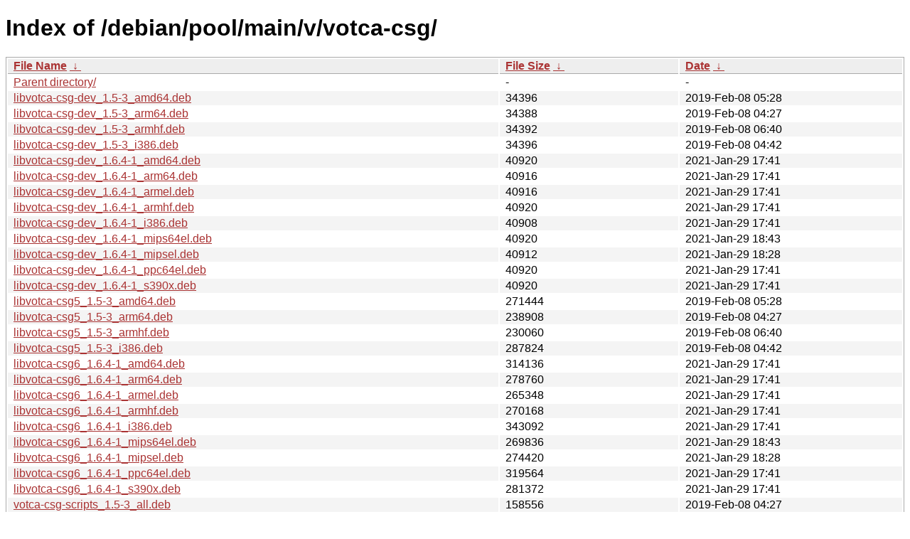

--- FILE ---
content_type: text/html
request_url: http://ftp.pl.debian.org/debian/pool/main/v/votca-csg/
body_size: 12807
content:
<!DOCTYPE html><html><head><meta http-equiv="content-type" content="text/html; charset=utf-8"><meta name="viewport" content="width=device-width"><style type="text/css">body,html {background:#fff;font-family:"Bitstream Vera Sans","Lucida Grande","Lucida Sans Unicode",Lucidux,Verdana,Lucida,sans-serif;}tr:nth-child(even) {background:#f4f4f4;}th,td {padding:0.1em 0.5em;}th {text-align:left;font-weight:bold;background:#eee;border-bottom:1px solid #aaa;}#list {border:1px solid #aaa;width:100%;}a {color:#a33;}a:hover {color:#e33;}</style>

<title>Index of /debian/pool/main/v/votca-csg/</title>
</head><body><h1>Index of /debian/pool/main/v/votca-csg/</h1>
<table id="list"><thead><tr><th style="width:55%"><a href="?C=N&amp;O=A">File Name</a>&nbsp;<a href="?C=N&amp;O=D">&nbsp;&darr;&nbsp;</a></th><th style="width:20%"><a href="?C=S&amp;O=A">File Size</a>&nbsp;<a href="?C=S&amp;O=D">&nbsp;&darr;&nbsp;</a></th><th style="width:25%"><a href="?C=M&amp;O=A">Date</a>&nbsp;<a href="?C=M&amp;O=D">&nbsp;&darr;&nbsp;</a></th></tr></thead>
<tbody><tr><td class="link"><a href="../">Parent directory/</a></td><td class="size">-</td><td class="date">-</td></tr>
<tr><td class="link"><a href="libvotca-csg-dev_1.5-3_amd64.deb" title="libvotca-csg-dev_1.5-3_amd64.deb">libvotca-csg-dev_1.5-3_amd64.deb</a></td><td class="size">              34396</td><td class="date">2019-Feb-08 05:28</td></tr>
<tr><td class="link"><a href="libvotca-csg-dev_1.5-3_arm64.deb" title="libvotca-csg-dev_1.5-3_arm64.deb">libvotca-csg-dev_1.5-3_arm64.deb</a></td><td class="size">              34388</td><td class="date">2019-Feb-08 04:27</td></tr>
<tr><td class="link"><a href="libvotca-csg-dev_1.5-3_armhf.deb" title="libvotca-csg-dev_1.5-3_armhf.deb">libvotca-csg-dev_1.5-3_armhf.deb</a></td><td class="size">              34392</td><td class="date">2019-Feb-08 06:40</td></tr>
<tr><td class="link"><a href="libvotca-csg-dev_1.5-3_i386.deb" title="libvotca-csg-dev_1.5-3_i386.deb">libvotca-csg-dev_1.5-3_i386.deb</a></td><td class="size">              34396</td><td class="date">2019-Feb-08 04:42</td></tr>
<tr><td class="link"><a href="libvotca-csg-dev_1.6.4-1_amd64.deb" title="libvotca-csg-dev_1.6.4-1_amd64.deb">libvotca-csg-dev_1.6.4-1_amd64.deb</a></td><td class="size">              40920</td><td class="date">2021-Jan-29 17:41</td></tr>
<tr><td class="link"><a href="libvotca-csg-dev_1.6.4-1_arm64.deb" title="libvotca-csg-dev_1.6.4-1_arm64.deb">libvotca-csg-dev_1.6.4-1_arm64.deb</a></td><td class="size">              40916</td><td class="date">2021-Jan-29 17:41</td></tr>
<tr><td class="link"><a href="libvotca-csg-dev_1.6.4-1_armel.deb" title="libvotca-csg-dev_1.6.4-1_armel.deb">libvotca-csg-dev_1.6.4-1_armel.deb</a></td><td class="size">              40916</td><td class="date">2021-Jan-29 17:41</td></tr>
<tr><td class="link"><a href="libvotca-csg-dev_1.6.4-1_armhf.deb" title="libvotca-csg-dev_1.6.4-1_armhf.deb">libvotca-csg-dev_1.6.4-1_armhf.deb</a></td><td class="size">              40920</td><td class="date">2021-Jan-29 17:41</td></tr>
<tr><td class="link"><a href="libvotca-csg-dev_1.6.4-1_i386.deb" title="libvotca-csg-dev_1.6.4-1_i386.deb">libvotca-csg-dev_1.6.4-1_i386.deb</a></td><td class="size">              40908</td><td class="date">2021-Jan-29 17:41</td></tr>
<tr><td class="link"><a href="libvotca-csg-dev_1.6.4-1_mips64el.deb" title="libvotca-csg-dev_1.6.4-1_mips64el.deb">libvotca-csg-dev_1.6.4-1_mips64el.deb</a></td><td class="size">              40920</td><td class="date">2021-Jan-29 18:43</td></tr>
<tr><td class="link"><a href="libvotca-csg-dev_1.6.4-1_mipsel.deb" title="libvotca-csg-dev_1.6.4-1_mipsel.deb">libvotca-csg-dev_1.6.4-1_mipsel.deb</a></td><td class="size">              40912</td><td class="date">2021-Jan-29 18:28</td></tr>
<tr><td class="link"><a href="libvotca-csg-dev_1.6.4-1_ppc64el.deb" title="libvotca-csg-dev_1.6.4-1_ppc64el.deb">libvotca-csg-dev_1.6.4-1_ppc64el.deb</a></td><td class="size">              40920</td><td class="date">2021-Jan-29 17:41</td></tr>
<tr><td class="link"><a href="libvotca-csg-dev_1.6.4-1_s390x.deb" title="libvotca-csg-dev_1.6.4-1_s390x.deb">libvotca-csg-dev_1.6.4-1_s390x.deb</a></td><td class="size">              40920</td><td class="date">2021-Jan-29 17:41</td></tr>
<tr><td class="link"><a href="libvotca-csg5_1.5-3_amd64.deb" title="libvotca-csg5_1.5-3_amd64.deb">libvotca-csg5_1.5-3_amd64.deb</a></td><td class="size">             271444</td><td class="date">2019-Feb-08 05:28</td></tr>
<tr><td class="link"><a href="libvotca-csg5_1.5-3_arm64.deb" title="libvotca-csg5_1.5-3_arm64.deb">libvotca-csg5_1.5-3_arm64.deb</a></td><td class="size">             238908</td><td class="date">2019-Feb-08 04:27</td></tr>
<tr><td class="link"><a href="libvotca-csg5_1.5-3_armhf.deb" title="libvotca-csg5_1.5-3_armhf.deb">libvotca-csg5_1.5-3_armhf.deb</a></td><td class="size">             230060</td><td class="date">2019-Feb-08 06:40</td></tr>
<tr><td class="link"><a href="libvotca-csg5_1.5-3_i386.deb" title="libvotca-csg5_1.5-3_i386.deb">libvotca-csg5_1.5-3_i386.deb</a></td><td class="size">             287824</td><td class="date">2019-Feb-08 04:42</td></tr>
<tr><td class="link"><a href="libvotca-csg6_1.6.4-1_amd64.deb" title="libvotca-csg6_1.6.4-1_amd64.deb">libvotca-csg6_1.6.4-1_amd64.deb</a></td><td class="size">             314136</td><td class="date">2021-Jan-29 17:41</td></tr>
<tr><td class="link"><a href="libvotca-csg6_1.6.4-1_arm64.deb" title="libvotca-csg6_1.6.4-1_arm64.deb">libvotca-csg6_1.6.4-1_arm64.deb</a></td><td class="size">             278760</td><td class="date">2021-Jan-29 17:41</td></tr>
<tr><td class="link"><a href="libvotca-csg6_1.6.4-1_armel.deb" title="libvotca-csg6_1.6.4-1_armel.deb">libvotca-csg6_1.6.4-1_armel.deb</a></td><td class="size">             265348</td><td class="date">2021-Jan-29 17:41</td></tr>
<tr><td class="link"><a href="libvotca-csg6_1.6.4-1_armhf.deb" title="libvotca-csg6_1.6.4-1_armhf.deb">libvotca-csg6_1.6.4-1_armhf.deb</a></td><td class="size">             270168</td><td class="date">2021-Jan-29 17:41</td></tr>
<tr><td class="link"><a href="libvotca-csg6_1.6.4-1_i386.deb" title="libvotca-csg6_1.6.4-1_i386.deb">libvotca-csg6_1.6.4-1_i386.deb</a></td><td class="size">             343092</td><td class="date">2021-Jan-29 17:41</td></tr>
<tr><td class="link"><a href="libvotca-csg6_1.6.4-1_mips64el.deb" title="libvotca-csg6_1.6.4-1_mips64el.deb">libvotca-csg6_1.6.4-1_mips64el.deb</a></td><td class="size">             269836</td><td class="date">2021-Jan-29 18:43</td></tr>
<tr><td class="link"><a href="libvotca-csg6_1.6.4-1_mipsel.deb" title="libvotca-csg6_1.6.4-1_mipsel.deb">libvotca-csg6_1.6.4-1_mipsel.deb</a></td><td class="size">             274420</td><td class="date">2021-Jan-29 18:28</td></tr>
<tr><td class="link"><a href="libvotca-csg6_1.6.4-1_ppc64el.deb" title="libvotca-csg6_1.6.4-1_ppc64el.deb">libvotca-csg6_1.6.4-1_ppc64el.deb</a></td><td class="size">             319564</td><td class="date">2021-Jan-29 17:41</td></tr>
<tr><td class="link"><a href="libvotca-csg6_1.6.4-1_s390x.deb" title="libvotca-csg6_1.6.4-1_s390x.deb">libvotca-csg6_1.6.4-1_s390x.deb</a></td><td class="size">             281372</td><td class="date">2021-Jan-29 17:41</td></tr>
<tr><td class="link"><a href="votca-csg-scripts_1.5-3_all.deb" title="votca-csg-scripts_1.5-3_all.deb">votca-csg-scripts_1.5-3_all.deb</a></td><td class="size">             158556</td><td class="date">2019-Feb-08 04:27</td></tr>
<tr><td class="link"><a href="votca-csg-scripts_1.6.4-1_all.deb" title="votca-csg-scripts_1.6.4-1_all.deb">votca-csg-scripts_1.6.4-1_all.deb</a></td><td class="size">              71852</td><td class="date">2021-Jan-29 17:41</td></tr>
<tr><td class="link"><a href="votca-csg-tutorials_1.5-3_all.deb" title="votca-csg-tutorials_1.5-3_all.deb">votca-csg-tutorials_1.5-3_all.deb</a></td><td class="size">            2664552</td><td class="date">2019-Feb-08 04:27</td></tr>
<tr><td class="link"><a href="votca-csg-tutorials_1.6.4-1_all.deb" title="votca-csg-tutorials_1.6.4-1_all.deb">votca-csg-tutorials_1.6.4-1_all.deb</a></td><td class="size">            2674648</td><td class="date">2021-Jan-29 17:41</td></tr>
<tr><td class="link"><a href="votca-csg_1.5-3.debian.tar.xz" title="votca-csg_1.5-3.debian.tar.xz">votca-csg_1.5-3.debian.tar.xz</a></td><td class="size">               4696</td><td class="date">2019-Feb-08 03:15</td></tr>
<tr><td class="link"><a href="votca-csg_1.5-3.dsc" title="votca-csg_1.5-3.dsc">votca-csg_1.5-3.dsc</a></td><td class="size">               2797</td><td class="date">2019-Feb-08 03:15</td></tr>
<tr><td class="link"><a href="votca-csg_1.5-3_amd64.deb" title="votca-csg_1.5-3_amd64.deb">votca-csg_1.5-3_amd64.deb</a></td><td class="size">             369864</td><td class="date">2019-Feb-08 05:28</td></tr>
<tr><td class="link"><a href="votca-csg_1.5-3_arm64.deb" title="votca-csg_1.5-3_arm64.deb">votca-csg_1.5-3_arm64.deb</a></td><td class="size">             338868</td><td class="date">2019-Feb-08 04:27</td></tr>
<tr><td class="link"><a href="votca-csg_1.5-3_armhf.deb" title="votca-csg_1.5-3_armhf.deb">votca-csg_1.5-3_armhf.deb</a></td><td class="size">             285744</td><td class="date">2019-Feb-08 06:40</td></tr>
<tr><td class="link"><a href="votca-csg_1.5-3_i386.deb" title="votca-csg_1.5-3_i386.deb">votca-csg_1.5-3_i386.deb</a></td><td class="size">             366624</td><td class="date">2019-Feb-08 04:42</td></tr>
<tr><td class="link"><a href="votca-csg_1.5.orig-tutorials.tar.gz" title="votca-csg_1.5.orig-tutorials.tar.gz">votca-csg_1.5.orig-tutorials.tar.gz</a></td><td class="size">            5947774</td><td class="date">2019-Feb-02 23:32</td></tr>
<tr><td class="link"><a href="votca-csg_1.5.orig.tar.gz" title="votca-csg_1.5.orig.tar.gz">votca-csg_1.5.orig.tar.gz</a></td><td class="size">             429164</td><td class="date">2019-Feb-02 23:32</td></tr>
<tr><td class="link"><a href="votca-csg_1.6.4-1.debian.tar.xz" title="votca-csg_1.6.4-1.debian.tar.xz">votca-csg_1.6.4-1.debian.tar.xz</a></td><td class="size">               5132</td><td class="date">2021-Jan-29 17:05</td></tr>
<tr><td class="link"><a href="votca-csg_1.6.4-1.dsc" title="votca-csg_1.6.4-1.dsc">votca-csg_1.6.4-1.dsc</a></td><td class="size">               2829</td><td class="date">2021-Jan-29 17:05</td></tr>
<tr><td class="link"><a href="votca-csg_1.6.4-1_amd64.deb" title="votca-csg_1.6.4-1_amd64.deb">votca-csg_1.6.4-1_amd64.deb</a></td><td class="size">             406908</td><td class="date">2021-Jan-29 17:41</td></tr>
<tr><td class="link"><a href="votca-csg_1.6.4-1_arm64.deb" title="votca-csg_1.6.4-1_arm64.deb">votca-csg_1.6.4-1_arm64.deb</a></td><td class="size">             367760</td><td class="date">2021-Jan-29 17:41</td></tr>
<tr><td class="link"><a href="votca-csg_1.6.4-1_armel.deb" title="votca-csg_1.6.4-1_armel.deb">votca-csg_1.6.4-1_armel.deb</a></td><td class="size">             304340</td><td class="date">2021-Jan-29 17:41</td></tr>
<tr><td class="link"><a href="votca-csg_1.6.4-1_armhf.deb" title="votca-csg_1.6.4-1_armhf.deb">votca-csg_1.6.4-1_armhf.deb</a></td><td class="size">             307388</td><td class="date">2021-Jan-29 17:41</td></tr>
<tr><td class="link"><a href="votca-csg_1.6.4-1_i386.deb" title="votca-csg_1.6.4-1_i386.deb">votca-csg_1.6.4-1_i386.deb</a></td><td class="size">             409132</td><td class="date">2021-Jan-29 17:41</td></tr>
<tr><td class="link"><a href="votca-csg_1.6.4-1_mips64el.deb" title="votca-csg_1.6.4-1_mips64el.deb">votca-csg_1.6.4-1_mips64el.deb</a></td><td class="size">             369692</td><td class="date">2021-Jan-29 18:43</td></tr>
<tr><td class="link"><a href="votca-csg_1.6.4-1_mipsel.deb" title="votca-csg_1.6.4-1_mipsel.deb">votca-csg_1.6.4-1_mipsel.deb</a></td><td class="size">             374264</td><td class="date">2021-Jan-29 18:28</td></tr>
<tr><td class="link"><a href="votca-csg_1.6.4-1_ppc64el.deb" title="votca-csg_1.6.4-1_ppc64el.deb">votca-csg_1.6.4-1_ppc64el.deb</a></td><td class="size">             412232</td><td class="date">2021-Jan-29 17:41</td></tr>
<tr><td class="link"><a href="votca-csg_1.6.4-1_s390x.deb" title="votca-csg_1.6.4-1_s390x.deb">votca-csg_1.6.4-1_s390x.deb</a></td><td class="size">             351208</td><td class="date">2021-Jan-29 17:41</td></tr>
<tr><td class="link"><a href="votca-csg_1.6.4.orig-tutorials.tar.gz" title="votca-csg_1.6.4.orig-tutorials.tar.gz">votca-csg_1.6.4.orig-tutorials.tar.gz</a></td><td class="size">            5944389</td><td class="date">2021-Jan-29 17:05</td></tr>
<tr><td class="link"><a href="votca-csg_1.6.4.orig.tar.gz" title="votca-csg_1.6.4.orig.tar.gz">votca-csg_1.6.4.orig.tar.gz</a></td><td class="size">             537966</td><td class="date">2021-Jan-29 17:05</td></tr>
</tbody></table></body></html>